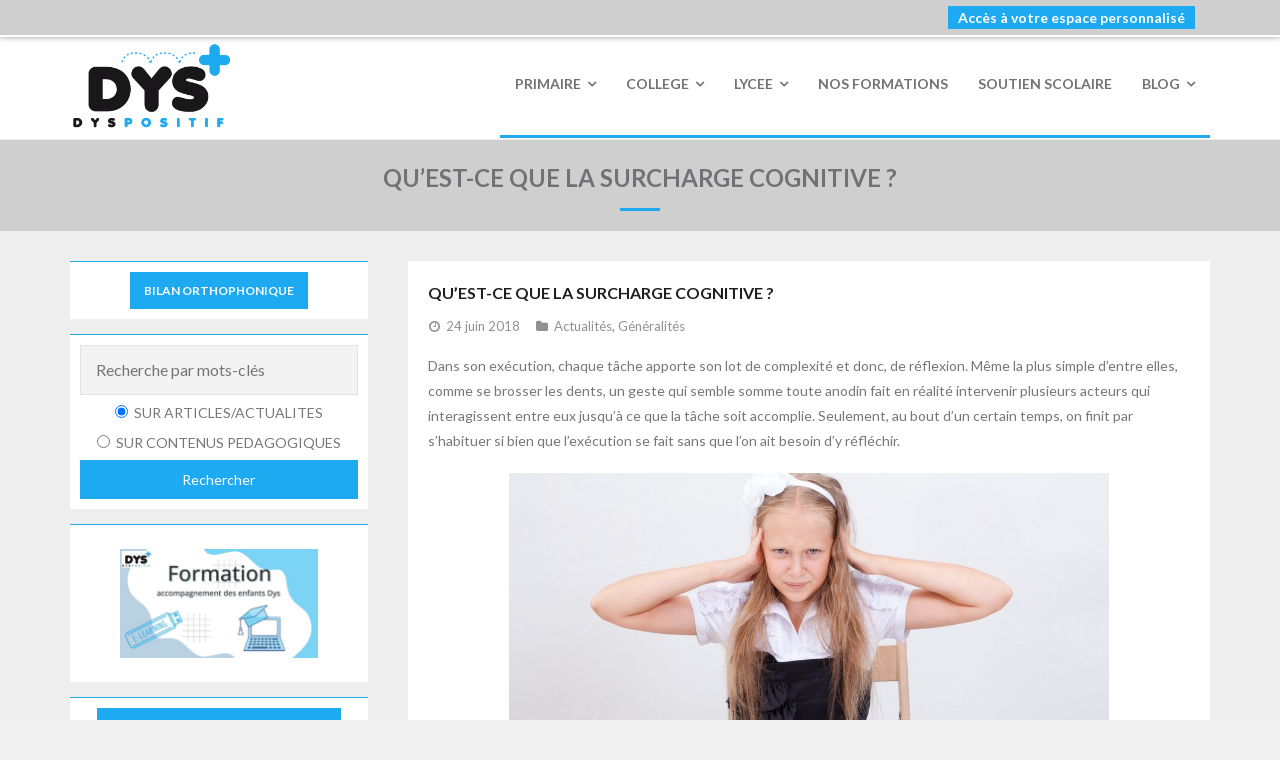

--- FILE ---
content_type: text/html; charset=UTF-8
request_url: https://www.dys-positif.fr/quest-ce-que-la-surcharge-cognitive/
body_size: 15595
content:
<!DOCTYPE html>

<html lang="fr-FR">
<head>
<meta charset="UTF-8" />
<meta name="viewport" content="width=device-width" />
<link rel="profile" href="//gmpg.org/xfn/11" />
<link rel="pingback" href="https://www.dys-positif.fr/xmlrpc.php" />

<!-- Meta Pixel Code -->
<script>
!function(f,b,e,v,n,t,s)
{if(f.fbq)return;n=f.fbq=function(){n.callMethod?
n.callMethod.apply(n,arguments):n.queue.push(arguments)};
if(!f._fbq)f._fbq=n;n.push=n;n.loaded=!0;n.version='2.0';
n.queue=[];t=b.createElement(e);t.async=!0;
t.src=v;s=b.getElementsByTagName(e)[0];
s.parentNode.insertBefore(t,s)}(window, document,'script',
'https://connect.facebook.net/en_US/fbevents.js');
fbq('init', '906564904118492');
fbq('track', 'PageView');
</script>
<noscript><img height="1" width="1" style="display:none"
src="https://www.facebook.com/tr?id=906564904118492&ev=PageView&noscript=1"
/></noscript>
<!-- End Meta Pixel Code -->

<meta name="facebook-domain-verification" content="cjt1iachr9yx1kl4rsjq2x9jtodotg" />
	
<title>Qu’est-ce que la surcharge cognitive ? &#8211; DYS-POSITIF</title>
<meta name='robots' content='noindex, nofollow' />
<link rel='dns-prefetch' href='//platform.twitter.com' />
<link rel='dns-prefetch' href='//www.dys-positif.fr' />
<link rel='dns-prefetch' href='//dl.dropboxusercontent.com' />
<link rel='dns-prefetch' href='//fonts.googleapis.com' />
<link rel="alternate" type="application/rss+xml" title="DYS-POSITIF &raquo; Flux" href="https://www.dys-positif.fr/feed/" />
<link rel="alternate" type="application/rss+xml" title="DYS-POSITIF &raquo; Flux des commentaires" href="https://www.dys-positif.fr/comments/feed/" />
<link rel="alternate" type="application/rss+xml" title="DYS-POSITIF &raquo; Qu’est-ce que la surcharge cognitive ? Flux des commentaires" href="https://www.dys-positif.fr/quest-ce-que-la-surcharge-cognitive/feed/" />
<script type="text/javascript">
/* <![CDATA[ */
window._wpemojiSettings = {"baseUrl":"https:\/\/s.w.org\/images\/core\/emoji\/14.0.0\/72x72\/","ext":".png","svgUrl":"https:\/\/s.w.org\/images\/core\/emoji\/14.0.0\/svg\/","svgExt":".svg","source":{"concatemoji":"https:\/\/www.dys-positif.fr\/wp-includes\/js\/wp-emoji-release.min.js?ver=6.4.7"}};
/*! This file is auto-generated */
!function(i,n){var o,s,e;function c(e){try{var t={supportTests:e,timestamp:(new Date).valueOf()};sessionStorage.setItem(o,JSON.stringify(t))}catch(e){}}function p(e,t,n){e.clearRect(0,0,e.canvas.width,e.canvas.height),e.fillText(t,0,0);var t=new Uint32Array(e.getImageData(0,0,e.canvas.width,e.canvas.height).data),r=(e.clearRect(0,0,e.canvas.width,e.canvas.height),e.fillText(n,0,0),new Uint32Array(e.getImageData(0,0,e.canvas.width,e.canvas.height).data));return t.every(function(e,t){return e===r[t]})}function u(e,t,n){switch(t){case"flag":return n(e,"\ud83c\udff3\ufe0f\u200d\u26a7\ufe0f","\ud83c\udff3\ufe0f\u200b\u26a7\ufe0f")?!1:!n(e,"\ud83c\uddfa\ud83c\uddf3","\ud83c\uddfa\u200b\ud83c\uddf3")&&!n(e,"\ud83c\udff4\udb40\udc67\udb40\udc62\udb40\udc65\udb40\udc6e\udb40\udc67\udb40\udc7f","\ud83c\udff4\u200b\udb40\udc67\u200b\udb40\udc62\u200b\udb40\udc65\u200b\udb40\udc6e\u200b\udb40\udc67\u200b\udb40\udc7f");case"emoji":return!n(e,"\ud83e\udef1\ud83c\udffb\u200d\ud83e\udef2\ud83c\udfff","\ud83e\udef1\ud83c\udffb\u200b\ud83e\udef2\ud83c\udfff")}return!1}function f(e,t,n){var r="undefined"!=typeof WorkerGlobalScope&&self instanceof WorkerGlobalScope?new OffscreenCanvas(300,150):i.createElement("canvas"),a=r.getContext("2d",{willReadFrequently:!0}),o=(a.textBaseline="top",a.font="600 32px Arial",{});return e.forEach(function(e){o[e]=t(a,e,n)}),o}function t(e){var t=i.createElement("script");t.src=e,t.defer=!0,i.head.appendChild(t)}"undefined"!=typeof Promise&&(o="wpEmojiSettingsSupports",s=["flag","emoji"],n.supports={everything:!0,everythingExceptFlag:!0},e=new Promise(function(e){i.addEventListener("DOMContentLoaded",e,{once:!0})}),new Promise(function(t){var n=function(){try{var e=JSON.parse(sessionStorage.getItem(o));if("object"==typeof e&&"number"==typeof e.timestamp&&(new Date).valueOf()<e.timestamp+604800&&"object"==typeof e.supportTests)return e.supportTests}catch(e){}return null}();if(!n){if("undefined"!=typeof Worker&&"undefined"!=typeof OffscreenCanvas&&"undefined"!=typeof URL&&URL.createObjectURL&&"undefined"!=typeof Blob)try{var e="postMessage("+f.toString()+"("+[JSON.stringify(s),u.toString(),p.toString()].join(",")+"));",r=new Blob([e],{type:"text/javascript"}),a=new Worker(URL.createObjectURL(r),{name:"wpTestEmojiSupports"});return void(a.onmessage=function(e){c(n=e.data),a.terminate(),t(n)})}catch(e){}c(n=f(s,u,p))}t(n)}).then(function(e){for(var t in e)n.supports[t]=e[t],n.supports.everything=n.supports.everything&&n.supports[t],"flag"!==t&&(n.supports.everythingExceptFlag=n.supports.everythingExceptFlag&&n.supports[t]);n.supports.everythingExceptFlag=n.supports.everythingExceptFlag&&!n.supports.flag,n.DOMReady=!1,n.readyCallback=function(){n.DOMReady=!0}}).then(function(){return e}).then(function(){var e;n.supports.everything||(n.readyCallback(),(e=n.source||{}).concatemoji?t(e.concatemoji):e.wpemoji&&e.twemoji&&(t(e.twemoji),t(e.wpemoji)))}))}((window,document),window._wpemojiSettings);
/* ]]> */
</script>
<style id='wp-emoji-styles-inline-css' type='text/css'>

	img.wp-smiley, img.emoji {
		display: inline !important;
		border: none !important;
		box-shadow: none !important;
		height: 1em !important;
		width: 1em !important;
		margin: 0 0.07em !important;
		vertical-align: -0.1em !important;
		background: none !important;
		padding: 0 !important;
	}
</style>
<link rel='stylesheet' id='wp-block-library-css' href='https://www.dys-positif.fr/wp-includes/css/dist/block-library/style.min.css?ver=6.4.7' type='text/css' media='all' />
<style id='classic-theme-styles-inline-css' type='text/css'>
/*! This file is auto-generated */
.wp-block-button__link{color:#fff;background-color:#32373c;border-radius:9999px;box-shadow:none;text-decoration:none;padding:calc(.667em + 2px) calc(1.333em + 2px);font-size:1.125em}.wp-block-file__button{background:#32373c;color:#fff;text-decoration:none}
</style>
<style id='global-styles-inline-css' type='text/css'>
body{--wp--preset--color--black: #000000;--wp--preset--color--cyan-bluish-gray: #abb8c3;--wp--preset--color--white: #ffffff;--wp--preset--color--pale-pink: #f78da7;--wp--preset--color--vivid-red: #cf2e2e;--wp--preset--color--luminous-vivid-orange: #ff6900;--wp--preset--color--luminous-vivid-amber: #fcb900;--wp--preset--color--light-green-cyan: #7bdcb5;--wp--preset--color--vivid-green-cyan: #00d084;--wp--preset--color--pale-cyan-blue: #8ed1fc;--wp--preset--color--vivid-cyan-blue: #0693e3;--wp--preset--color--vivid-purple: #9b51e0;--wp--preset--gradient--vivid-cyan-blue-to-vivid-purple: linear-gradient(135deg,rgba(6,147,227,1) 0%,rgb(155,81,224) 100%);--wp--preset--gradient--light-green-cyan-to-vivid-green-cyan: linear-gradient(135deg,rgb(122,220,180) 0%,rgb(0,208,130) 100%);--wp--preset--gradient--luminous-vivid-amber-to-luminous-vivid-orange: linear-gradient(135deg,rgba(252,185,0,1) 0%,rgba(255,105,0,1) 100%);--wp--preset--gradient--luminous-vivid-orange-to-vivid-red: linear-gradient(135deg,rgba(255,105,0,1) 0%,rgb(207,46,46) 100%);--wp--preset--gradient--very-light-gray-to-cyan-bluish-gray: linear-gradient(135deg,rgb(238,238,238) 0%,rgb(169,184,195) 100%);--wp--preset--gradient--cool-to-warm-spectrum: linear-gradient(135deg,rgb(74,234,220) 0%,rgb(151,120,209) 20%,rgb(207,42,186) 40%,rgb(238,44,130) 60%,rgb(251,105,98) 80%,rgb(254,248,76) 100%);--wp--preset--gradient--blush-light-purple: linear-gradient(135deg,rgb(255,206,236) 0%,rgb(152,150,240) 100%);--wp--preset--gradient--blush-bordeaux: linear-gradient(135deg,rgb(254,205,165) 0%,rgb(254,45,45) 50%,rgb(107,0,62) 100%);--wp--preset--gradient--luminous-dusk: linear-gradient(135deg,rgb(255,203,112) 0%,rgb(199,81,192) 50%,rgb(65,88,208) 100%);--wp--preset--gradient--pale-ocean: linear-gradient(135deg,rgb(255,245,203) 0%,rgb(182,227,212) 50%,rgb(51,167,181) 100%);--wp--preset--gradient--electric-grass: linear-gradient(135deg,rgb(202,248,128) 0%,rgb(113,206,126) 100%);--wp--preset--gradient--midnight: linear-gradient(135deg,rgb(2,3,129) 0%,rgb(40,116,252) 100%);--wp--preset--font-size--small: 13px;--wp--preset--font-size--medium: 20px;--wp--preset--font-size--large: 36px;--wp--preset--font-size--x-large: 42px;--wp--preset--spacing--20: 0.44rem;--wp--preset--spacing--30: 0.67rem;--wp--preset--spacing--40: 1rem;--wp--preset--spacing--50: 1.5rem;--wp--preset--spacing--60: 2.25rem;--wp--preset--spacing--70: 3.38rem;--wp--preset--spacing--80: 5.06rem;--wp--preset--shadow--natural: 6px 6px 9px rgba(0, 0, 0, 0.2);--wp--preset--shadow--deep: 12px 12px 50px rgba(0, 0, 0, 0.4);--wp--preset--shadow--sharp: 6px 6px 0px rgba(0, 0, 0, 0.2);--wp--preset--shadow--outlined: 6px 6px 0px -3px rgba(255, 255, 255, 1), 6px 6px rgba(0, 0, 0, 1);--wp--preset--shadow--crisp: 6px 6px 0px rgba(0, 0, 0, 1);}:where(.is-layout-flex){gap: 0.5em;}:where(.is-layout-grid){gap: 0.5em;}body .is-layout-flow > .alignleft{float: left;margin-inline-start: 0;margin-inline-end: 2em;}body .is-layout-flow > .alignright{float: right;margin-inline-start: 2em;margin-inline-end: 0;}body .is-layout-flow > .aligncenter{margin-left: auto !important;margin-right: auto !important;}body .is-layout-constrained > .alignleft{float: left;margin-inline-start: 0;margin-inline-end: 2em;}body .is-layout-constrained > .alignright{float: right;margin-inline-start: 2em;margin-inline-end: 0;}body .is-layout-constrained > .aligncenter{margin-left: auto !important;margin-right: auto !important;}body .is-layout-constrained > :where(:not(.alignleft):not(.alignright):not(.alignfull)){max-width: var(--wp--style--global--content-size);margin-left: auto !important;margin-right: auto !important;}body .is-layout-constrained > .alignwide{max-width: var(--wp--style--global--wide-size);}body .is-layout-flex{display: flex;}body .is-layout-flex{flex-wrap: wrap;align-items: center;}body .is-layout-flex > *{margin: 0;}body .is-layout-grid{display: grid;}body .is-layout-grid > *{margin: 0;}:where(.wp-block-columns.is-layout-flex){gap: 2em;}:where(.wp-block-columns.is-layout-grid){gap: 2em;}:where(.wp-block-post-template.is-layout-flex){gap: 1.25em;}:where(.wp-block-post-template.is-layout-grid){gap: 1.25em;}.has-black-color{color: var(--wp--preset--color--black) !important;}.has-cyan-bluish-gray-color{color: var(--wp--preset--color--cyan-bluish-gray) !important;}.has-white-color{color: var(--wp--preset--color--white) !important;}.has-pale-pink-color{color: var(--wp--preset--color--pale-pink) !important;}.has-vivid-red-color{color: var(--wp--preset--color--vivid-red) !important;}.has-luminous-vivid-orange-color{color: var(--wp--preset--color--luminous-vivid-orange) !important;}.has-luminous-vivid-amber-color{color: var(--wp--preset--color--luminous-vivid-amber) !important;}.has-light-green-cyan-color{color: var(--wp--preset--color--light-green-cyan) !important;}.has-vivid-green-cyan-color{color: var(--wp--preset--color--vivid-green-cyan) !important;}.has-pale-cyan-blue-color{color: var(--wp--preset--color--pale-cyan-blue) !important;}.has-vivid-cyan-blue-color{color: var(--wp--preset--color--vivid-cyan-blue) !important;}.has-vivid-purple-color{color: var(--wp--preset--color--vivid-purple) !important;}.has-black-background-color{background-color: var(--wp--preset--color--black) !important;}.has-cyan-bluish-gray-background-color{background-color: var(--wp--preset--color--cyan-bluish-gray) !important;}.has-white-background-color{background-color: var(--wp--preset--color--white) !important;}.has-pale-pink-background-color{background-color: var(--wp--preset--color--pale-pink) !important;}.has-vivid-red-background-color{background-color: var(--wp--preset--color--vivid-red) !important;}.has-luminous-vivid-orange-background-color{background-color: var(--wp--preset--color--luminous-vivid-orange) !important;}.has-luminous-vivid-amber-background-color{background-color: var(--wp--preset--color--luminous-vivid-amber) !important;}.has-light-green-cyan-background-color{background-color: var(--wp--preset--color--light-green-cyan) !important;}.has-vivid-green-cyan-background-color{background-color: var(--wp--preset--color--vivid-green-cyan) !important;}.has-pale-cyan-blue-background-color{background-color: var(--wp--preset--color--pale-cyan-blue) !important;}.has-vivid-cyan-blue-background-color{background-color: var(--wp--preset--color--vivid-cyan-blue) !important;}.has-vivid-purple-background-color{background-color: var(--wp--preset--color--vivid-purple) !important;}.has-black-border-color{border-color: var(--wp--preset--color--black) !important;}.has-cyan-bluish-gray-border-color{border-color: var(--wp--preset--color--cyan-bluish-gray) !important;}.has-white-border-color{border-color: var(--wp--preset--color--white) !important;}.has-pale-pink-border-color{border-color: var(--wp--preset--color--pale-pink) !important;}.has-vivid-red-border-color{border-color: var(--wp--preset--color--vivid-red) !important;}.has-luminous-vivid-orange-border-color{border-color: var(--wp--preset--color--luminous-vivid-orange) !important;}.has-luminous-vivid-amber-border-color{border-color: var(--wp--preset--color--luminous-vivid-amber) !important;}.has-light-green-cyan-border-color{border-color: var(--wp--preset--color--light-green-cyan) !important;}.has-vivid-green-cyan-border-color{border-color: var(--wp--preset--color--vivid-green-cyan) !important;}.has-pale-cyan-blue-border-color{border-color: var(--wp--preset--color--pale-cyan-blue) !important;}.has-vivid-cyan-blue-border-color{border-color: var(--wp--preset--color--vivid-cyan-blue) !important;}.has-vivid-purple-border-color{border-color: var(--wp--preset--color--vivid-purple) !important;}.has-vivid-cyan-blue-to-vivid-purple-gradient-background{background: var(--wp--preset--gradient--vivid-cyan-blue-to-vivid-purple) !important;}.has-light-green-cyan-to-vivid-green-cyan-gradient-background{background: var(--wp--preset--gradient--light-green-cyan-to-vivid-green-cyan) !important;}.has-luminous-vivid-amber-to-luminous-vivid-orange-gradient-background{background: var(--wp--preset--gradient--luminous-vivid-amber-to-luminous-vivid-orange) !important;}.has-luminous-vivid-orange-to-vivid-red-gradient-background{background: var(--wp--preset--gradient--luminous-vivid-orange-to-vivid-red) !important;}.has-very-light-gray-to-cyan-bluish-gray-gradient-background{background: var(--wp--preset--gradient--very-light-gray-to-cyan-bluish-gray) !important;}.has-cool-to-warm-spectrum-gradient-background{background: var(--wp--preset--gradient--cool-to-warm-spectrum) !important;}.has-blush-light-purple-gradient-background{background: var(--wp--preset--gradient--blush-light-purple) !important;}.has-blush-bordeaux-gradient-background{background: var(--wp--preset--gradient--blush-bordeaux) !important;}.has-luminous-dusk-gradient-background{background: var(--wp--preset--gradient--luminous-dusk) !important;}.has-pale-ocean-gradient-background{background: var(--wp--preset--gradient--pale-ocean) !important;}.has-electric-grass-gradient-background{background: var(--wp--preset--gradient--electric-grass) !important;}.has-midnight-gradient-background{background: var(--wp--preset--gradient--midnight) !important;}.has-small-font-size{font-size: var(--wp--preset--font-size--small) !important;}.has-medium-font-size{font-size: var(--wp--preset--font-size--medium) !important;}.has-large-font-size{font-size: var(--wp--preset--font-size--large) !important;}.has-x-large-font-size{font-size: var(--wp--preset--font-size--x-large) !important;}
.wp-block-navigation a:where(:not(.wp-element-button)){color: inherit;}
:where(.wp-block-post-template.is-layout-flex){gap: 1.25em;}:where(.wp-block-post-template.is-layout-grid){gap: 1.25em;}
:where(.wp-block-columns.is-layout-flex){gap: 2em;}:where(.wp-block-columns.is-layout-grid){gap: 2em;}
.wp-block-pullquote{font-size: 1.5em;line-height: 1.6;}
</style>
<link rel='stylesheet' id='thinkup-google-fonts-css' href='//fonts.googleapis.com/css?family=Lato%3A300%2C400%2C600%2C700&#038;subset=latin%2Clatin-ext' type='text/css' media='all' />
<link rel='stylesheet' id='prettyPhoto-css' href='https://www.dys-positif.fr/wp-content/themes/Melos_Pro/Melos_Pro/lib/extentions/prettyPhoto/css/prettyPhoto.css?ver=3.1.6' type='text/css' media='all' />
<link rel='stylesheet' id='thinkup-bootstrap-css' href='https://www.dys-positif.fr/wp-content/themes/Melos_Pro/Melos_Pro/lib/extentions/bootstrap/css/bootstrap.min.css?ver=2.3.2' type='text/css' media='all' />
<link rel='stylesheet' id='dashicons-css' href='https://www.dys-positif.fr/wp-includes/css/dashicons.min.css?ver=6.4.7' type='text/css' media='all' />
<link rel='stylesheet' id='font-awesome-css' href='https://www.dys-positif.fr/wp-content/plugins/elementor/assets/lib/font-awesome/css/font-awesome.min.css?ver=4.7.0' type='text/css' media='all' />
<link rel='stylesheet' id='thinkup-shortcodes-css' href='https://www.dys-positif.fr/wp-content/themes/Melos_Pro/Melos_Pro/styles/style-shortcodes.css?ver=1.7.3' type='text/css' media='all' />
<link rel='stylesheet' id='thinkup-style-css' href='https://www.dys-positif.fr/wp-content/themes/Melos_Pro/Melos_Pro/style.css?ver=1.7.3' type='text/css' media='all' />
<link rel='stylesheet' id='thinkup-portfolio-css' href='https://www.dys-positif.fr/wp-content/themes/Melos_Pro/Melos_Pro/styles/style-portfolio.css?ver=1.7.3' type='text/css' media='all' />
<link rel='stylesheet' id='thinkup-responsive-css' href='https://www.dys-positif.fr/wp-content/themes/Melos_Pro/Melos_Pro/styles/style-responsive.css?ver=1.7.3' type='text/css' media='all' />
<script type="text/javascript" src="https://www.dys-positif.fr/wp-includes/js/jquery/jquery.min.js?ver=3.7.1" id="jquery-core-js"></script>
<script type="text/javascript" src="https://www.dys-positif.fr/wp-includes/js/jquery/jquery-migrate.min.js?ver=3.4.1" id="jquery-migrate-js"></script>
<script type="text/javascript" src="//platform.twitter.com/widgets.js?ver%5B0%5D=jquery" id="thinkup-shortcode-twittertweet-js"></script>
<script type="text/javascript" src="https://www.dys-positif.fr/wp-content/themes/Melos_Pro/Melos_Pro/lib/scripts/plugins/sticky/jquery.sticky.js?ver=true" id="sticky-js"></script>
<script type="text/javascript" src="https://www.dys-positif.fr/wp-content/themes/Melos_Pro/Melos_Pro/lib/scripts/plugins/videoBG/jquery.videoBG.js?ver=0.2" id="videobg-js"></script>
<script type="text/javascript" id="tweetscroll-js-extra">
/* <![CDATA[ */
var PiTweetScroll = {"ajaxrequests":"https:\/\/www.dys-positif.fr\/wp-admin\/admin-ajax.php"};
/* ]]> */
</script>
<script type="text/javascript" src="https://www.dys-positif.fr/wp-content/themes/Melos_Pro/Melos_Pro/lib/widgets/twitterfeed/js/jquery.tweetscroll.js?ver=6.4.7" id="tweetscroll-js"></script>
<link rel="https://api.w.org/" href="https://www.dys-positif.fr/wp-json/" /><link rel="alternate" type="application/json" href="https://www.dys-positif.fr/wp-json/wp/v2/posts/784" /><link rel="EditURI" type="application/rsd+xml" title="RSD" href="https://www.dys-positif.fr/xmlrpc.php?rsd" />
<meta name="generator" content="WordPress 6.4.7" />
<link rel="canonical" href="https://www.dys-positif.fr/quest-ce-que-la-surcharge-cognitive/" />
<link rel='shortlink' href='https://www.dys-positif.fr/?p=784' />
<link rel="alternate" type="application/json+oembed" href="https://www.dys-positif.fr/wp-json/oembed/1.0/embed?url=https%3A%2F%2Fwww.dys-positif.fr%2Fquest-ce-que-la-surcharge-cognitive%2F" />
<link rel="alternate" type="text/xml+oembed" href="https://www.dys-positif.fr/wp-json/oembed/1.0/embed?url=https%3A%2F%2Fwww.dys-positif.fr%2Fquest-ce-que-la-surcharge-cognitive%2F&#038;format=xml" />
<link rel="Shortcut Icon" type="image/x-icon" href="https://www.dys-positif.fr/wp-content/uploads/2024/03/FaviconDyspositifBleu-1.png" />
<style type="text/css">
#notification-core .notification-button { background: #1eaaf1 }
#notification { position: fixed }
#body-core { padding-top: 31px }
</style>
<meta name="generator" content="Elementor 3.21.5; features: e_optimized_assets_loading, e_optimized_css_loading, e_font_icon_svg, additional_custom_breakpoints; settings: css_print_method-external, google_font-enabled, font_display-swap">
</head>

<body class="post-template-default single single-post postid-784 single-format-standard layout-sidebar-left layout-responsive layout-wide pre-header-style2 header-style1 header-below header-sticky scrollup-on group-blog elementor-default elementor-kit-205590" style="background: #F1F1F1;">

	
	
		
<div id="notification"><div id="notification-core"><strong><span class="notification-text">
<a href="/profil-adhesion"><span class="notification-button">Accès à votre espace personnalisé</span></a></strong></div></div>

<div id="body-core" class="hfeed site">

	<header>
	<div id="site-header">

			
		<div id="pre-header">
		<div class="wrap-safari">
		<div id="pre-header-core" class="main-navigation">
  
			
			
			
		</div>
		</div>
		</div>
		<!-- #pre-header -->

		
		<div id="header-responsive"><div id="header-responsive-inner" class="responsive-links nav-collapse collapse"><ul id="menu-haut" class=""><li id="res-menu-item-164706" class="menu-item menu-item-type-custom menu-item-object-custom menu-item-has-children"><a href="#"><span>PRIMAIRE</span></a>
<ul class="sub-menu">
	<li id="res-menu-item-40169" class="menu-item menu-item-type-post_type menu-item-object-page"><a href="https://www.dys-positif.fr/cp-fiches-a-imprimer-pour-les-eleves-dys/">&#45; CP</a></li>
	<li id="res-menu-item-40948" class="menu-item menu-item-type-post_type menu-item-object-page"><a href="https://www.dys-positif.fr/ce1-fiches-a-imprimer-pour-les-eleves-dys/">&#45; CE1</a></li>
	<li id="res-menu-item-632" class="menu-item menu-item-type-post_type menu-item-object-page"><a href="https://www.dys-positif.fr/ce2-fiches-a-imprimer-pour-les-eleves-dys/">&#45; CE2</a></li>
	<li id="res-menu-item-631" class="menu-item menu-item-type-post_type menu-item-object-page"><a href="https://www.dys-positif.fr/cm1-fiches-a-imprimer-pour-les-eleves-dys/">&#45; CM1</a></li>
	<li id="res-menu-item-47806" class="menu-item menu-item-type-post_type menu-item-object-page"><a href="https://www.dys-positif.fr/cm2-fiches-a-imprimer-pour-les-eleves-dys/">&#45; CM2</a></li>
</ul>
</li>
<li id="res-menu-item-164707" class="menu-item menu-item-type-custom menu-item-object-custom menu-item-has-children"><a href="#"><span>COLLEGE</span></a>
<ul class="sub-menu">
	<li id="res-menu-item-41056" class="menu-item menu-item-type-post_type menu-item-object-page"><a href="https://www.dys-positif.fr/6eme-cycle-3-exercices-en-ligne-pour-les-eleves-dys/">&#45; 6ème</a></li>
	<li id="res-menu-item-41055" class="menu-item menu-item-type-post_type menu-item-object-page"><a href="https://www.dys-positif.fr/5eme-college-exercices-en-ligne-pour-les-eleves-dys/">&#45; 5ème</a></li>
	<li id="res-menu-item-41054" class="menu-item menu-item-type-post_type menu-item-object-page"><a href="https://www.dys-positif.fr/4eme-college-exercices-en-ligne-pour-les-eleves-dys/">&#45; 4ème</a></li>
	<li id="res-menu-item-41053" class="menu-item menu-item-type-post_type menu-item-object-page"><a href="https://www.dys-positif.fr/3eme-college-exercices-en-ligne-pour-les-eleves-dys/">&#45; 3ème</a></li>
	<li id="res-menu-item-162560" class="menu-item menu-item-type-post_type menu-item-object-page"><a href="https://www.dys-positif.fr/segpa-fiches-a-imprimer/">&#45; SEGPA</a></li>
</ul>
</li>
<li id="res-menu-item-164708" class="menu-item menu-item-type-custom menu-item-object-custom menu-item-has-children"><a><span>LYCEE</span></a>
<ul class="sub-menu">
	<li id="res-menu-item-207184" class="menu-item menu-item-type-custom menu-item-object-custom"><a href="https://www.dys-positif.fr/espace-adherent/2NDE-lycee-fiches-et-exercices-pour-les-eleves-dys">&#45; SECONDE</a></li>
</ul>
</li>
<li id="res-menu-item-207185" class="menu-item menu-item-type-custom menu-item-object-custom"><a href="https://formations.dys-positif.fr/"><span>NOS FORMATIONS</span></a></li>
<li id="res-menu-item-207186" class="menu-item menu-item-type-custom menu-item-object-custom"><a href="https://www.dys-positif.fr/soutien-scolaire-a-domicile-pour-les-eleves-en-difficulte-dys/"><span>SOUTIEN SCOLAIRE</span></a></li>
<li id="res-menu-item-207973" class="menu-item menu-item-type-custom menu-item-object-custom menu-item-has-children"><a href="https://www.dys-positif.fr/category/actualites/"><span>BLOG</span></a>
<ul class="sub-menu">
	<li id="res-menu-item-207972" class="menu-item menu-item-type-taxonomy menu-item-object-category current-post-ancestor current-menu-parent current-post-parent"><a href="https://www.dys-positif.fr/category/actualites/">&#45; ACTUALITES</a></li>
	<li id="res-menu-item-207974" class="menu-item menu-item-type-post_type menu-item-object-page"><a href="https://www.dys-positif.fr/dossier-troubles-neuroatypiques/">&#45; TND</a></li>
	<li id="res-menu-item-207183" class="menu-item menu-item-type-post_type menu-item-object-page"><a href="https://www.dys-positif.fr/dossier-dyslexie/">&#45; DYSLEXIE</a></li>
	<li id="res-menu-item-207176" class="menu-item menu-item-type-post_type menu-item-object-page"><a href="https://www.dys-positif.fr/dossier-tdah/">&#45; TDAH</a></li>
	<li id="res-menu-item-207179" class="menu-item menu-item-type-post_type menu-item-object-page"><a href="https://www.dys-positif.fr/dossier-dysorthographie/">&#45; DYSORTHOGRAPHIE</a></li>
	<li id="res-menu-item-207182" class="menu-item menu-item-type-post_type menu-item-object-page"><a href="https://www.dys-positif.fr/dossier-dyscalculie/">&#45; DYSCALCULIE</a></li>
	<li id="res-menu-item-207181" class="menu-item menu-item-type-post_type menu-item-object-page"><a href="https://www.dys-positif.fr/dossier-dyspraxie/">&#45; DYSPRAXIE</a></li>
	<li id="res-menu-item-207180" class="menu-item menu-item-type-post_type menu-item-object-page"><a href="https://www.dys-positif.fr/dossier-dysgraphie/">&#45; DYSGRAPHIE</a></li>
	<li id="res-menu-item-207178" class="menu-item menu-item-type-post_type menu-item-object-page"><a href="https://www.dys-positif.fr/dossier-dysphasie/">&#45; DYSPHASIE</a></li>
	<li id="res-menu-item-207174" class="menu-item menu-item-type-post_type menu-item-object-page"><a href="https://www.dys-positif.fr/dossier-tsa/">&#45; TSA</a></li>
	<li id="res-menu-item-207177" class="menu-item menu-item-type-post_type menu-item-object-page"><a href="https://www.dys-positif.fr/dossier-haut-potentiel/">&#45; HP / EIP</a></li>
</ul>
</li>
</ul></div></div>
				<div id="header-sticky">
		<div id="header-sticky-core">

			<div id="logo-sticky">
			<a rel="home" href="https://www.dys-positif.fr/"><img src="https://www.dys-positif.fr/wp-content/uploads/2024/03/LogoDyspositifBleu-1.png" alt="Logo"></a>			</div>

			<div id="header-sticky-links" class="main-navigation">
			<div id="header-sticky-links-inner" class="header-links">

				<ul id="menu-haut-1" class="menu"><li id="menu-item-164706" class="menu-item menu-item-type-custom menu-item-object-custom menu-item-has-children"><a href="#"><span>PRIMAIRE</span></a>
<ul class="sub-menu">
	<li id="menu-item-40169" class="menu-item menu-item-type-post_type menu-item-object-page"><a href="https://www.dys-positif.fr/cp-fiches-a-imprimer-pour-les-eleves-dys/">CP</a></li>
	<li id="menu-item-40948" class="menu-item menu-item-type-post_type menu-item-object-page"><a href="https://www.dys-positif.fr/ce1-fiches-a-imprimer-pour-les-eleves-dys/">CE1</a></li>
	<li id="menu-item-632" class="menu-item menu-item-type-post_type menu-item-object-page"><a href="https://www.dys-positif.fr/ce2-fiches-a-imprimer-pour-les-eleves-dys/">CE2</a></li>
	<li id="menu-item-631" class="menu-item menu-item-type-post_type menu-item-object-page"><a href="https://www.dys-positif.fr/cm1-fiches-a-imprimer-pour-les-eleves-dys/">CM1</a></li>
	<li id="menu-item-47806" class="menu-item menu-item-type-post_type menu-item-object-page"><a href="https://www.dys-positif.fr/cm2-fiches-a-imprimer-pour-les-eleves-dys/">CM2</a></li>
</ul>
</li>
<li id="menu-item-164707" class="menu-item menu-item-type-custom menu-item-object-custom menu-item-has-children"><a href="#"><span>COLLEGE</span></a>
<ul class="sub-menu">
	<li id="menu-item-41056" class="menu-item menu-item-type-post_type menu-item-object-page"><a href="https://www.dys-positif.fr/6eme-cycle-3-exercices-en-ligne-pour-les-eleves-dys/">6ème</a></li>
	<li id="menu-item-41055" class="menu-item menu-item-type-post_type menu-item-object-page"><a href="https://www.dys-positif.fr/5eme-college-exercices-en-ligne-pour-les-eleves-dys/">5ème</a></li>
	<li id="menu-item-41054" class="menu-item menu-item-type-post_type menu-item-object-page"><a href="https://www.dys-positif.fr/4eme-college-exercices-en-ligne-pour-les-eleves-dys/">4ème</a></li>
	<li id="menu-item-41053" class="menu-item menu-item-type-post_type menu-item-object-page"><a href="https://www.dys-positif.fr/3eme-college-exercices-en-ligne-pour-les-eleves-dys/">3ème</a></li>
	<li id="menu-item-162560" class="menu-item menu-item-type-post_type menu-item-object-page"><a href="https://www.dys-positif.fr/segpa-fiches-a-imprimer/">SEGPA</a></li>
</ul>
</li>
<li id="menu-item-164708" class="menu-item menu-item-type-custom menu-item-object-custom menu-item-has-children"><a href="https://www.dys-positif.fr/exercices-en-ligne/"><span>LYCEE</span></a>
<ul class="sub-menu">
	<li id="menu-item-207184" class="menu-item menu-item-type-custom menu-item-object-custom"><a href="https://www.dys-positif.fr/espace-adherent/2NDE-lycee-fiches-et-exercices-pour-les-eleves-dys">SECONDE</a></li>
</ul>
</li>
<li id="menu-item-207185" class="menu-item menu-item-type-custom menu-item-object-custom"><a href="https://formations.dys-positif.fr/"><span>NOS FORMATIONS</span></a></li>
<li id="menu-item-207186" class="menu-item menu-item-type-custom menu-item-object-custom"><a href="https://www.dys-positif.fr/soutien-scolaire-a-domicile-pour-les-eleves-en-difficulte-dys/"><span>SOUTIEN SCOLAIRE</span></a></li>
<li id="menu-item-207973" class="menu-item menu-item-type-custom menu-item-object-custom menu-item-has-children"><a href="https://www.dys-positif.fr/category/actualites/"><span>BLOG</span></a>
<ul class="sub-menu">
	<li id="menu-item-207972" class="menu-item menu-item-type-taxonomy menu-item-object-category current-post-ancestor current-menu-parent current-post-parent"><a href="https://www.dys-positif.fr/category/actualites/">ACTUALITES</a></li>
	<li id="menu-item-207974" class="menu-item menu-item-type-post_type menu-item-object-page"><a href="https://www.dys-positif.fr/dossier-troubles-neuroatypiques/">TND</a></li>
	<li id="menu-item-207183" class="menu-item menu-item-type-post_type menu-item-object-page"><a href="https://www.dys-positif.fr/dossier-dyslexie/">DYSLEXIE</a></li>
	<li id="menu-item-207176" class="menu-item menu-item-type-post_type menu-item-object-page"><a href="https://www.dys-positif.fr/dossier-tdah/">TDAH</a></li>
	<li id="menu-item-207179" class="menu-item menu-item-type-post_type menu-item-object-page"><a href="https://www.dys-positif.fr/dossier-dysorthographie/">DYSORTHOGRAPHIE</a></li>
	<li id="menu-item-207182" class="menu-item menu-item-type-post_type menu-item-object-page"><a href="https://www.dys-positif.fr/dossier-dyscalculie/">DYSCALCULIE</a></li>
	<li id="menu-item-207181" class="menu-item menu-item-type-post_type menu-item-object-page"><a href="https://www.dys-positif.fr/dossier-dyspraxie/">DYSPRAXIE</a></li>
	<li id="menu-item-207180" class="menu-item menu-item-type-post_type menu-item-object-page"><a href="https://www.dys-positif.fr/dossier-dysgraphie/">DYSGRAPHIE</a></li>
	<li id="menu-item-207178" class="menu-item menu-item-type-post_type menu-item-object-page"><a href="https://www.dys-positif.fr/dossier-dysphasie/">DYSPHASIE</a></li>
	<li id="menu-item-207174" class="menu-item menu-item-type-post_type menu-item-object-page"><a href="https://www.dys-positif.fr/dossier-tsa/">TSA</a></li>
	<li id="menu-item-207177" class="menu-item menu-item-type-post_type menu-item-object-page"><a href="https://www.dys-positif.fr/dossier-haut-potentiel/">HP / EIP</a></li>
</ul>
</li>
</ul>				
							</div>
			</div><div class="clearboth"></div>
			<!-- #header-sticky-links .main-navigation -->

		</div>
		</div>
		<!-- #header-sticky -->
	
		
		
		
				<div id="header">
		<div id="header-core">

			
			<div id="logo">
			<a rel="home" href="https://www.dys-positif.fr/"><img src="https://www.dys-positif.fr/wp-content/uploads/2024/03/LogoDyspositifBleu-1.png" alt="Logo"></a>			</div>

			
			
			<div id="header-links" class="main-navigation">
			<div id="header-links-inner" class="header-links">

				<ul id="menu-haut-2" class="menu"><li id="menu-item-164706" class="menu-item menu-item-type-custom menu-item-object-custom menu-item-has-children"><a href="#"><span>PRIMAIRE</span></a>
<ul class="sub-menu">
	<li id="menu-item-40169" class="menu-item menu-item-type-post_type menu-item-object-page"><a href="https://www.dys-positif.fr/cp-fiches-a-imprimer-pour-les-eleves-dys/">CP</a></li>
	<li id="menu-item-40948" class="menu-item menu-item-type-post_type menu-item-object-page"><a href="https://www.dys-positif.fr/ce1-fiches-a-imprimer-pour-les-eleves-dys/">CE1</a></li>
	<li id="menu-item-632" class="menu-item menu-item-type-post_type menu-item-object-page"><a href="https://www.dys-positif.fr/ce2-fiches-a-imprimer-pour-les-eleves-dys/">CE2</a></li>
	<li id="menu-item-631" class="menu-item menu-item-type-post_type menu-item-object-page"><a href="https://www.dys-positif.fr/cm1-fiches-a-imprimer-pour-les-eleves-dys/">CM1</a></li>
	<li id="menu-item-47806" class="menu-item menu-item-type-post_type menu-item-object-page"><a href="https://www.dys-positif.fr/cm2-fiches-a-imprimer-pour-les-eleves-dys/">CM2</a></li>
</ul>
</li>
<li id="menu-item-164707" class="menu-item menu-item-type-custom menu-item-object-custom menu-item-has-children"><a href="#"><span>COLLEGE</span></a>
<ul class="sub-menu">
	<li id="menu-item-41056" class="menu-item menu-item-type-post_type menu-item-object-page"><a href="https://www.dys-positif.fr/6eme-cycle-3-exercices-en-ligne-pour-les-eleves-dys/">6ème</a></li>
	<li id="menu-item-41055" class="menu-item menu-item-type-post_type menu-item-object-page"><a href="https://www.dys-positif.fr/5eme-college-exercices-en-ligne-pour-les-eleves-dys/">5ème</a></li>
	<li id="menu-item-41054" class="menu-item menu-item-type-post_type menu-item-object-page"><a href="https://www.dys-positif.fr/4eme-college-exercices-en-ligne-pour-les-eleves-dys/">4ème</a></li>
	<li id="menu-item-41053" class="menu-item menu-item-type-post_type menu-item-object-page"><a href="https://www.dys-positif.fr/3eme-college-exercices-en-ligne-pour-les-eleves-dys/">3ème</a></li>
	<li id="menu-item-162560" class="menu-item menu-item-type-post_type menu-item-object-page"><a href="https://www.dys-positif.fr/segpa-fiches-a-imprimer/">SEGPA</a></li>
</ul>
</li>
<li id="menu-item-164708" class="menu-item menu-item-type-custom menu-item-object-custom menu-item-has-children"><a href="https://www.dys-positif.fr/exercices-en-ligne/"><span>LYCEE</span></a>
<ul class="sub-menu">
	<li id="menu-item-207184" class="menu-item menu-item-type-custom menu-item-object-custom"><a href="https://www.dys-positif.fr/espace-adherent/2NDE-lycee-fiches-et-exercices-pour-les-eleves-dys">SECONDE</a></li>
</ul>
</li>
<li id="menu-item-207185" class="menu-item menu-item-type-custom menu-item-object-custom"><a href="https://formations.dys-positif.fr/"><span>NOS FORMATIONS</span></a></li>
<li id="menu-item-207186" class="menu-item menu-item-type-custom menu-item-object-custom"><a href="https://www.dys-positif.fr/soutien-scolaire-a-domicile-pour-les-eleves-en-difficulte-dys/"><span>SOUTIEN SCOLAIRE</span></a></li>
<li id="menu-item-207973" class="menu-item menu-item-type-custom menu-item-object-custom menu-item-has-children"><a href="https://www.dys-positif.fr/category/actualites/"><span>BLOG</span></a>
<ul class="sub-menu">
	<li id="menu-item-207972" class="menu-item menu-item-type-taxonomy menu-item-object-category current-post-ancestor current-menu-parent current-post-parent"><a href="https://www.dys-positif.fr/category/actualites/">ACTUALITES</a></li>
	<li id="menu-item-207974" class="menu-item menu-item-type-post_type menu-item-object-page"><a href="https://www.dys-positif.fr/dossier-troubles-neuroatypiques/">TND</a></li>
	<li id="menu-item-207183" class="menu-item menu-item-type-post_type menu-item-object-page"><a href="https://www.dys-positif.fr/dossier-dyslexie/">DYSLEXIE</a></li>
	<li id="menu-item-207176" class="menu-item menu-item-type-post_type menu-item-object-page"><a href="https://www.dys-positif.fr/dossier-tdah/">TDAH</a></li>
	<li id="menu-item-207179" class="menu-item menu-item-type-post_type menu-item-object-page"><a href="https://www.dys-positif.fr/dossier-dysorthographie/">DYSORTHOGRAPHIE</a></li>
	<li id="menu-item-207182" class="menu-item menu-item-type-post_type menu-item-object-page"><a href="https://www.dys-positif.fr/dossier-dyscalculie/">DYSCALCULIE</a></li>
	<li id="menu-item-207181" class="menu-item menu-item-type-post_type menu-item-object-page"><a href="https://www.dys-positif.fr/dossier-dyspraxie/">DYSPRAXIE</a></li>
	<li id="menu-item-207180" class="menu-item menu-item-type-post_type menu-item-object-page"><a href="https://www.dys-positif.fr/dossier-dysgraphie/">DYSGRAPHIE</a></li>
	<li id="menu-item-207178" class="menu-item menu-item-type-post_type menu-item-object-page"><a href="https://www.dys-positif.fr/dossier-dysphasie/">DYSPHASIE</a></li>
	<li id="menu-item-207174" class="menu-item menu-item-type-post_type menu-item-object-page"><a href="https://www.dys-positif.fr/dossier-tsa/">TSA</a></li>
	<li id="menu-item-207177" class="menu-item menu-item-type-post_type menu-item-object-page"><a href="https://www.dys-positif.fr/dossier-haut-potentiel/">HP / EIP</a></li>
</ul>
</li>
</ul>				
				
				
			</div>
			</div>
			<!-- #header-links .main-navigation -->
 	
			<div id="header-nav"><a class="btn-navbar" data-toggle="collapse" data-target=".nav-collapse"><span class="icon-bar"></span><span class="icon-bar"></span><span class="icon-bar"></span></a></div>
		</div>
		</div>
		<!-- #header -->

		
		<div id="intro" class="option1"><div class="wrap-safari"><div id="intro-core"><h1 class="page-title"><span>Qu’est-ce que la surcharge cognitive ?</span></h1></div></div></div>
	</div>


	</header>
	<!-- header -->

	
	
	<div id="content" >						  

	<div id="content-core">

		<div id="main">
		<div id="main-core">
			
				
		<article id="post-784" class="post-784 post type-post status-publish format-standard has-post-thumbnail hentry category-actualites category-generalites-neuroatypiques tag-dyscalculie tag-dysgraphie tag-dyslexie tag-dysorthographie tag-dysphasie tag-dyspraxie format-nomedia">

				<header class="entry-header"><h3 class="post-title">Qu’est-ce que la surcharge cognitive ?</h3><div class="entry-meta"><span class="date"><a href="https://www.dys-positif.fr/quest-ce-que-la-surcharge-cognitive/" title="Qu’est-ce que la surcharge cognitive ?"><time datetime="2018-06-24T01:36:50+02:00"><span class="date-month">24 juin 2018</span></time></a></span><span class="category"><a href="https://www.dys-positif.fr/category/actualites/" rel="category tag">Actualités</a>, <a href="https://www.dys-positif.fr/category/troubles-neuroatypiques/generalites-neuroatypiques/" rel="category tag">Généralités</a></span></div><div class="clearboth"></div></header><!-- .entry-header -->
		<div class="entry-content">
			
<p>Dans son exécution, chaque tâche apporte son lot de complexité et donc, de réflexion. Même la plus simple d’entre elles, comme se brosser les dents, un geste qui semble somme toute anodin fait en réalité intervenir plusieurs acteurs qui interagissent entre eux jusqu’à ce que la tâche soit accomplie. Seulement, au bout d’un certain temps, on finit par s’habituer si bien que l’exécution se fait sans que l’on ait besoin d’y réfléchir.</p>


<div class="wp-block-image">
<figure class="aligncenter size-full is-resized"><img fetchpriority="high" decoding="async" width="996" height="664" src="https://www.dys-positif.fr/wp-content/uploads/2024/07/surcharge-cognitive.jpg" alt="" class="wp-image-206248" style="aspect-ratio:16/9;object-fit:cover;width:600px" srcset="https://www.dys-positif.fr/wp-content/uploads/2024/07/surcharge-cognitive.jpg 996w, https://www.dys-positif.fr/wp-content/uploads/2024/07/surcharge-cognitive-300x200.jpg 300w, https://www.dys-positif.fr/wp-content/uploads/2024/07/surcharge-cognitive-768x512.jpg 768w, https://www.dys-positif.fr/wp-content/uploads/2024/07/surcharge-cognitive-570x380.jpg 570w, https://www.dys-positif.fr/wp-content/uploads/2024/07/surcharge-cognitive-380x254.jpg 380w, https://www.dys-positif.fr/wp-content/uploads/2024/07/surcharge-cognitive-285x190.jpg 285w" sizes="(max-width: 996px) 100vw, 996px" /><figcaption class="wp-element-caption">Designed by Freepik</figcaption></figure></div>


<p><strong>Cet automatisme fait défaut à la plupart des enfants DYS</strong>. Selon le trouble dont ils souffrent, malgré des <a href="https://www.dys-positif.fr/exercices-dyslexie/" target="_blank" rel="noreferrer noopener">exercices répétés</a>, la tâche à exécuter sera toujours perçue comme la première fois, c&rsquo;est-à-dire comme un ensemble d’étapes qu’il faut accomplir une à une. L’habitude ne s’installera jamais si bien que même les gestes le plus anodins comme se brosser les dents ou écrire deviendront très fatigants. On parle alors de surcharge cognitive…</p>



<h2 class="wp-block-heading">Surcharge cognitive&nbsp;:&nbsp;comment et pourquoi?</h2>



<p>Lorsque l’on doit exécuter une tâche, les informations nécessaires à son accomplissement sont reçues et traitées par le cerveau. Les éléments les plus importants seront, par la suite, retenus dans la <strong>mémoire à long terme</strong> pour une éventuelle utilisation future. Mais les choses ne se passent pas toujours ainsi.</p>



<p>Notre mémoire de travail ne peut gérer que 3 ou 4 informations simultanément. Lorsqu’elle en reçoit plusieurs à la fois, le cerveau est submergé par le flux de renseignements qu’il reçoit, <strong>la charge cognitive</strong> est alors trop importante pour qu’ils soient traités efficacement&nbsp;: cela aboutit presque toujours par l’échec de la tâche et par une mémorisation déficiente dans la mémoire à long terme.</p>



<p>Il y a donc surcharge cognitive lorsque <strong>le cerveau est amené à exécuter <a href="https://www.dys-positif.fr/double-tache/" target="_blank" rel="noreferrer noopener">deux tâches au même moment</a></strong> comme répondre au téléphone au volant, manger en travaillant, faire ses devoirs en regardant la télé, etc. Le résultat est presque le même : soit l’une des tâches est lésée au profit de l’autre, soit il y a retard de traitements. Dans ce dernier cas, les conséquentes peuvent être non-négligeables : une mauvaise concentration sur la route et donc, risque élevé d’accidents.</p>



<h2 class="wp-block-heading">Surcharge cognitive et troubles DYS&nbsp;: quel est le lien&nbsp;?</h2>



<p>Plusieurs études ont démontré la relation évidente entre la scolarité de l’enfant et sa capacité de mémoire de travail. Il semblerait effectivement qu’une faible mémoire de travail avait des répercussions importantes dans l’apprentissage de l’écriture, de la lecture et de la numérotation qui, dans leur exécution, nécessitent le traitement de plusieurs informations à la fois.</p>



<p>Un enfant ayant une <strong>mémoire de travail défaillante</strong> aura des difficultés à retenir les informations importantes utiles dans la réalisation d’une tâche. Chez <a href="https://www.dys-positif.fr/dossier-dysorthographie/" target="_blank" rel="noreferrer noopener">un dysorthographique</a> par exemple, l’enfant sera tellement absorbé par la manière dont il devra écrire un mot qu’il ne pourra pas prendre en compte les autres facteurs comme l’écoute de l’enseignant ou la compréhension de ce qu’il est en train d’écrire.</p>



<p>S’il se force à prendre en considération toutes les données qui forment la tâche à effectuer, c&rsquo;est-à-dire non seulement l’orthographe, mais également le geste, l’écoute et la compréhension, la surcharge cognitive qui en découlerait le fatiguerait non seulement sur le plan mental, mais cela a également des répercussions physiques.</p>



<h2 class="wp-block-heading">Surcharge cognitive&nbsp;: exemple concret chez un enfant dysgraphique</h2>



<p>Si l’acte d’écrire se fait automatiquement au bout d’un certain temps et d’un certain âge, chez un enfant dysgraphique, les choses ne sont pas si faciles. Car chez lui, le fait d’écrire ne constitue pas une seule tâche, mais plusieurs tâches à faire simultanément d’où la surcharge cognitive.</p>



<ul>
<li>L’écriture manuelle peut alors être décortiquée comme suit&nbsp;:</li>



<li>La compréhension <a href="https://www.dys-positif.fr/la-passation-des-consignes-pour-les-dys/" target="_blank" rel="noreferrer noopener">des consignes</a></li>



<li>La mémorisation des consignes</li>



<li>La vérification de la bonne tenue du stylo</li>



<li>La mémorisation des formes de chaque lettre et de la manière dont elles doivent être tournées</li>



<li>La vérification que chaque lettre est écrite comme elle devrait l’être</li>



<li>Etc.</li>
</ul>



<p>Les choses s’empirent <strong>dans le cas d’une dictée</strong>, car en plus de cette vigilance permanente, et le fait qu’il doit certainement procéder à quelques corrections en cours de route, il doit également faire en sorte de bien suivre ce que l’enseignant énonce afin de ne pas perdre le fil.</p>



<p>Autrement dit, il fournira dix fois plus d’efforts qu’un enfant normal, car si l’on pense lui donner une seule tâche, on lui en donne au moins deux ou trois dans sa réalité.</p>



<h2 class="wp-block-heading">Les conséquences d’une surcharge cognitive</h2>



<p>Vous l’aurez sans doute déjà compris, la surcharge cognitive due à l’acte d’écrire est loin d’être facile. Même nous, adultes, pouvons facilement nous éreinter lorsque nous nous retrouver à gérer plusieurs choses à la fois. Imaginez donc ce qu’un enfant DYS peut ressentir le soir, lorsqu’il rentre d’une journée entière après l’école&nbsp;! Pendant lequel il a certainement été amené à écrire, à lire, à calculer, etc.</p>



<p>En imposant l’écriture manuelle à un <strong>enfant <a href="https://www.dys-positif.fr/dossier-dysgraphie/" target="_blank" rel="noreferrer noopener">dysgraphique</a> ou dysorthographique</strong> ainsi, ou la lecture à un enfant dyslexique sans prendre les mesures nécessaires et adéquates, on ne fait que renforcer l’échec d’apprentissage dans lequel ces enfants se trouvent déjà.</p>



<p>Pourquoi&nbsp;? La surcharge cognitive ralentit, dans un premier temps, le travail du cerveau. Plus les données à traiter seront nombreuses, plus le cerveau va ralentir son traitement et retarder la prise de décision. Résultat&nbsp;: le cerveau marche à cent à l’heure, et ce, sans le moindre répit tout au long de la journée. Cela va sans dire, il va subséquemment consommer beaucoup d’énergie ce qui va entraîner une fatigue physique dans le court terme, une <strong>fatigue intellectuelle sur le long terme</strong> et épuisement total des deux côtés au final.</p>



<h2 class="wp-block-heading">Comment déceler une surcharge cognitive chez votre enfant&nbsp;?</h2>



<p><strong>L’extrême fatigue</strong> dont fait preuve l’enfant après une journée passée à l’école est le signe avant-coureur d’une surcharge cognitive évidente. Pour être fixé, vous pouvez lui faire faire un petit test&nbsp;:</p>



<ol>
<li>Prenez la dictée d’un autre élève&nbsp;;</li>



<li>Dites-lui de trouver les fautes qui s’y trouvent.</li>
</ol>



<p>S’il fait moins d’erreurs que dans sa propre dictée, il est possible que ce soit l’acte d’écrire qui le handicape.</p>
					</div><!-- .entry-content -->

		</article>

		<div class="clearboth"></div>
				
				<div id="sharepost"><div id="sharemessage"><p>Partagez cet article sur votre réseau social préféré !</p></div><div id="shareicons" class=""><a class="shareicon facebook" onclick="MyWindow=window.open(&#39;//www.facebook.com/sharer.php?u=https://www.dys-positif.fr/quest-ce-que-la-surcharge-cognitive/&#38;t=Qu’est-ce%20que%20la%20surcharge%20cognitive%20?&#39;,&#39;MyWindow&#39;,width=650,height=450); return false;" href="//www.facebook.com/sharer.php?u=https://www.dys-positif.fr/quest-ce-que-la-surcharge-cognitive/&#38;t=Qu’est-ce%20que%20la%20surcharge%20cognitive%20?" data-tip="top" data-original-title="Facebook"><i class="fa fa-facebook"></i></a><a class="shareicon twitter" onclick="MyWindow=window.open(&#39;//twitter.com/home?status=Check%20this%20out!%20Qu’est-ce%20que%20la%20surcharge%20cognitive%20?%20at%20https://www.dys-positif.fr/quest-ce-que-la-surcharge-cognitive/&#39;,&#39;MyWindow&#39;,width=650,height=450); return false;" href="//twitter.com/home?status=Check%20this%20out!%20Qu’est-ce%20que%20la%20surcharge%20cognitive%20?%20at%20https://www.dys-positif.fr/quest-ce-que-la-surcharge-cognitive/" data-tip="top" data-original-title="Twitter"><i class="fa fa-twitter"></i></a><a class="shareicon google-plus" onclick="MyWindow=window.open(&#39;//plus.google.com/share?url=https://www.dys-positif.fr/quest-ce-que-la-surcharge-cognitive/&#39;,&#39;MyWindow&#39;,width=650,height=450); return false;" href="//plus.google.com/share?url=https://www.dys-positif.fr/quest-ce-que-la-surcharge-cognitive/" data-tip="top" data-original-title="Google+"><i class="fa fa-google-plus"></i></a><a class="shareicon linkedin" onclick="MyWindow=window.open(&#39;//linkedin.com/shareArticle?mini=true&url=https://www.dys-positif.fr/quest-ce-que-la-surcharge-cognitive/&summary=Qu’est-ce%20que%20la%20surcharge%20cognitive%20?&source=LinkedIn&#39;,&#39;MyWindow&#39;,width=650,height=450); return false;" href="//linkedin.com/shareArticle?mini=true&url=https://www.dys-positif.fr/quest-ce-que-la-surcharge-cognitive/&summary=Qu’est-ce%20que%20la%20surcharge%20cognitive%20?&source=LinkedIn" data-tip="top" data-original-title="LinkedIn"><i class="fa fa-linkedin"></i></a><a class="shareicon tumblr" data-tip="top" data-original-title="Tumblr" onclick="MyWindow=window.open(&#39;//www.tumblr.com/share/link?url=https%3A%2F%2Fwww.dys-positif.fr%2Fquest-ce-que-la-surcharge-cognitive%2F&amp;name=&amp;description=Dans+son+ex%C3%A9cution%2C+chaque+t%C3%A2che+apporte+son+lot+de+complexit%C3%A9+et+donc%2C+de+r%C3%A9flexion.+M%C3%AAme+la+plus+simple+d%E2%80%99entre+elles%2C+comme+se+brosser+les+dents%2C+un+geste+qui+semble+somme+toute+anodin+fait+en+r%C3%A9alit%C3%A9+intervenir+plusieurs+acteurs+qui+interagissent+entre+eux+jusqu%E2%80%99%C3%A0+ce+que+la+t%C3%A2che+soit+accomplie.+Seulement%2C+au+bout+d%E2%80%99un+certain+temps%2C%3Cp+class%3D%22more-link%22%3E%3Ca+href%3D%22https%3A%2F%2Fwww.dys-positif.fr%2Fquest-ce-que-la-surcharge-cognitive%2F%22+class%3D%22themebutton%22%3ELire+la+suite%3C%2Fa%3E%3C%2Fp%3E&#39;,&#39;MyWindow&#39;,width=650,height=450); return false;" href="//www.tumblr.com/share/link?url=https%3A%2F%2Fwww.dys-positif.fr%2Fquest-ce-que-la-surcharge-cognitive%2F&amp;name=&amp;description=Dans+son+ex%C3%A9cution%2C+chaque+t%C3%A2che+apporte+son+lot+de+complexit%C3%A9+et+donc%2C+de+r%C3%A9flexion.+M%C3%AAme+la+plus+simple+d%E2%80%99entre+elles%2C+comme+se+brosser+les+dents%2C+un+geste+qui+semble+somme+toute+anodin+fait+en+r%C3%A9alit%C3%A9+intervenir+plusieurs+acteurs+qui+interagissent+entre+eux+jusqu%E2%80%99%C3%A0+ce+que+la+t%C3%A2che+soit+accomplie.+Seulement%2C+au+bout+d%E2%80%99un+certain+temps%2C%3Cp+class%3D%22more-link%22%3E%3Ca+href%3D%22https%3A%2F%2Fwww.dys-positif.fr%2Fquest-ce-que-la-surcharge-cognitive%2F%22+class%3D%22themebutton%22%3ELire+la+suite%3C%2Fa%3E%3C%2Fp%3E"><i class="fa fa-tumblr"></i></a><a class="shareicon pinterest" data-tip="top" data-original-title="Pinterest" onclick="MyWindow=window.open(&#39;//pinterest.com/pin/create/button/?url=https%3A%2F%2Fwww.dys-positif.fr%2Fquest-ce-que-la-surcharge-cognitive%2F&amp;description=Qu%E2%80%99est-ce+que+la+surcharge+cognitive+%3F&amp;media=https%3A%2F%2Fwww.dys-positif.fr%2Fwp-content%2Fuploads%2F2024%2F07%2Fsurcharge-cognitive.jpg&#39;,&#39;MyWindow&#39;,width=650,height=450); return false;" href="//pinterest.com/pin/create/button/?url=https%3A%2F%2Fwww.dys-positif.fr%2Fquest-ce-que-la-surcharge-cognitive%2F&amp;description=Qu%E2%80%99est-ce+que+la+surcharge+cognitive+%3F&amp;media=https%3A%2F%2Fwww.dys-positif.fr%2Fwp-content%2Fuploads%2F2024%2F07%2Fsurcharge-cognitive.jpg"><i class="fa fa-pinterest"></i></a><a class="shareicon email" data-tip="top" data-original-title="Email" onclick="MyWindow=window.open(&#39;mailto:?subject=Qu’est-ce que la surcharge cognitive ?&amp;body=https://www.dys-positif.fr/quest-ce-que-la-surcharge-cognitive/&#39;,&#39;MyWindow&#39;,width=650,height=450); return false;" href="mailto:?subject=Qu’est-ce que la surcharge cognitive ?&amp;body=https://www.dys-positif.fr/quest-ce-que-la-surcharge-cognitive/"><i class="fa fa-envelope"></i></a></div></div>
					<nav role="navigation" id="nav-below">
	
		<div class="nav-previous"><a href="https://www.dys-positif.fr/la-passation-des-consignes-pour-les-dys/" rel="prev"><span class="meta-icon"><i class="fa fa-angle-left fa-lg"></i></span><span class="meta-nav">Previous</span></a></div>		<div class="nav-next"><a href="https://www.dys-positif.fr/comment-retenir-les-tables-de-multiplication/" rel="next"><span class="meta-nav">Next</span><span class="meta-icon"><i class="fa fa-angle-right fa-lg"></i></span></a></div>
	
	</nav><!-- #nav-below -->
	
				
				
			

		</div><!-- #main-core -->
		</div><!-- #main -->
		
		<div id="sidebar">
		<div id="sidebar-core">

						<aside class="widget widget_block"><div class="action-link"><a class="themebutton" href="https://www.dys-positif.fr/demande-de-bilan-orthophonique/">BILAN ORTHOPHONIQUE</a></div></aside><aside class="widget widget_block"><form method="get" action="/" onSubmit="return searchContenu(this);">

<div><input type="text" style="font-size:16px;width:100%" value="" name="s" placeholder="Recherche par mots-clés"></div>

<div style="margin:5px 0px"><input name="search_type" type="radio" value="article" checked><span>&nbsp;&nbsp;SUR ARTICLES/ACTUALITES</span></div>

<div style="margin:5px 0px"><input name="search_type" type="radio" value="contenu"><span>&nbsp;&nbsp;SUR CONTENUS PEDAGOGIQUES</span></div>

<div><button type="submit" style="width:100%">Rechercher</button></div>   

</form>

<script>

function searchContenu(form){

    var input = form.s.value;

    if(input == "") return false;

    var choice = form.search_type.value;

    var searchParam = encodeURIComponent(input);

    var actionURL = choice === 'article' ? '/' : '/espace-adherent/recherche-contenu';

    //form.action = actionURL;       

    window.location.href = actionURL + '?s=' + searchParam;

    return false;

}

</script></aside><aside class="widget widget_block widget_media_image">
<figure class="wp-block-image size-full"><a href="https://formations.dys-positif.fr/formations/formation-troubles-dys" target="_blank" rel=" noreferrer noopener"><img decoding="async" width="400" height="220" src="https://www.dys-positif.fr/wp-content/uploads/2024/03/formation-dys-1.png" alt="" class="wp-image-205600" srcset="https://www.dys-positif.fr/wp-content/uploads/2024/03/formation-dys-1.png 400w, https://www.dys-positif.fr/wp-content/uploads/2024/03/formation-dys-1-300x165.png 300w" sizes="(max-width: 400px) 100vw, 400px" /></a></figure>
</aside><aside class="widget widget_block"><div class="action-link"><a class="themebutton" href="https://www.dys-positif.fr/plateforme-dexercices-en-ligne-inclusive/">PLATEFORME D'EXERCICES EN LIGNE</a></div></aside><aside class="widget widget_block"><div class="action-link"><a class="themebutton" href="https://www.dys-positif.fr/soutien-scolaire-a-domicile-pour-les-eleves-en-difficulte-dys">SOUTIEN SCOLAIRE DYS+</a></div></aside><aside class="widget widget_block">Pour mieux comprendre les troubles des apprentissages, de nombreux articles sont disponibles sur :<ul>
	<li><a href="https://www.dys-positif.fr/dossier-dyslexie" target="_blank">Dyslexie</a></li>
	<li><a href="https://www.dys-positif.fr/dossier-dysorthographie" target="_blank">Dysorthographie</a></li>
	<li><a href="https://www.dys-positif.fr/dossier-dyscalculie" target="_blank">Dyscalculie</a></li>
	<li><a href="https://www.dys-positif.fr/dossier-dysgraphie" target="_blank">Dysgraphie</a></li>
	<li><a href="https://www.dys-positif.fr/dossier-dyspraxie" target="_blank">Dyspraxie</a></li>
	<li><a href="https://www.dys-positif.fr/dossier-dysphasie" target="_blank">Dysphasie</a></li>
	<li><a href="https://www.dys-positif.fr/dossier-tdah/" target="_blank">TDA-H</a></li>
<li><a href="https://www.dys-positif.fr/dossier-haut-potentiel/" target="_blank">HP / EIP</a></li>
</ul></aside>
		</div>
		</div><!-- #sidebar -->
					</div>
	</div><!-- #content -->

	
	<footer>
		<div id="footer"><div id="footer-core" class="option3"><div id="footer-col1" class="widget-area"><aside class="widget widget_block"><strong>NOTRE SELECTION DE...</strong>
<strong><ul>
	<li><a href="https://www.dys-positif.fr/fournitures-scolaires-adaptees-aux-troubles-dys/">Fournitures scolaires adaptées</a></li>
	<li><a href="https://www.dys-positif.fr/category/jeux-ludo-educatifs/">Jeux ludo-éducatifs</a></li>
	<li><a href="https://www.dys-positif.fr/category/astuces-pour-dys/">Gadgets et astuces</a></li>
	<li><a href="https://www.dys-positif.fr/livres-pour-eleves-dyslexiques-lecture/">Livres et albums adaptés</a></li>
		<li><a href="https://www.dys-positif.fr/category/livres-pour-les-parents/">Livres pour les parents</a></li>
</ul></strong></aside><aside class="widget widget_block"></aside></div><div id="footer-col2" class="widget-area"><aside class="widget widget_block"><strong>Des difficultés à mémoriser les tables de multiplication</strong>
<strong><p style="text-align: center;"><a href="https://multimalin.com/fr/accueil/46-pack-conjugaison-9791091908115.html?affp=9101" target="_blank"><img loading="lazy" decoding="async" class="img-fluid-100 rounded center-div" width="250" height="140" src="/mg-media/menu-bas-page/menu-bas-page_61.jpg?v=1742497155" style="max-width:250px" alt="Des difficultés à mémoriser les tables de multiplication"></a><br/>Des techniques de mémorisation pour les apprentissages scolaires CE1 - CE2 - CM1 - CM2 : règles de conjugaison, grammaire, poésies, leçons, tables de multiplication.</p></strong></aside></div><div id="footer-col3" class="widget-area"><aside class="widget widget_block"><strong>VOUS AVEZ UNE QUESTION</strong></br>
<div class="action-link"><a class="themebutton" href="https://www.dys-positif.fr/formulaire-de-contact/">Formulaire de contact</a></div></aside></div></div></div><!-- #footer -->		
		<div id="sub-footer">

		
		<div id="sub-footer-core">
		
			<div class="copyright">
			Copyright © 2015 DYS-POSITIF / <a href="https://www.dys-positif.fr/mentions-legales/">Mentions légales</a>			</div>
			<!-- .copyright -->

						<!-- #footer-menu -->

						<div id="post-footer-social"><ul><li class="social message">Suivez-nous sur votre réseau social préféré !</li><li class="social facebook"><a href="https://www.facebook.com/dyspositif/" data-tip="top" data-original-title="Facebook" target="_blank"><i class="fa fa-facebook"></i></a></li><li class="social instagram"><a href="https://www.instagram.com/dyspositif/" data-tip="top" data-original-title="Instagram" target="_blank"><i class="fa fa-instagram"></i></a></li></ul></div>			
		</div>
		</div>
	</footer><!-- footer -->

</div><!-- #body-core -->


<!-- Google tag (gtag.js) -->
<script async src="https://www.googletagmanager.com/gtag/js?id=G-B3YG9201RZ"></script>
<script>
  window.dataLayer = window.dataLayer || [];
  function gtag(){dataLayer.push(arguments);}
  gtag('js', new Date());

  gtag('config', 'G-B3YG9201RZ');
</script>

<script type="text/javascript" src="https://www.dys-positif.fr/wp-includes/js/imagesloaded.min.js?ver=5.0.0" id="imagesloaded-js"></script>
<script type="text/javascript" src="https://www.dys-positif.fr/wp-content/themes/Melos_Pro/Melos_Pro/lib/extentions/prettyPhoto/js/jquery.prettyPhoto.js?ver=3.1.6" id="prettyPhoto-js"></script>
<script type="text/javascript" src="https://www.dys-positif.fr/wp-content/themes/Melos_Pro/Melos_Pro/lib/scripts/modernizr.js?ver=2.6.2" id="modernizr-js"></script>
<script type="text/javascript" src="https://www.dys-positif.fr/wp-content/themes/Melos_Pro/Melos_Pro/lib/scripts/plugins/waypoints/waypoints.min.js?ver=2.0.3" id="waypoints-js"></script>
<script type="text/javascript" src="https://www.dys-positif.fr/wp-content/themes/Melos_Pro/Melos_Pro/lib/scripts/plugins/waypoints/waypoints-sticky.min.js?ver=2.0.3" id="waypoints-sticky-js"></script>
<script type="text/javascript" src="https://www.dys-positif.fr/wp-content/themes/Melos_Pro/Melos_Pro/lib/scripts/plugins/scrollup/jquery.scrollUp.min.js?ver=2.4.1" id="jquery-scrollup-js"></script>
<script type="text/javascript" src="https://www.dys-positif.fr/wp-content/themes/Melos_Pro/Melos_Pro/lib/extentions/bootstrap/js/bootstrap.js?ver=2.3.2" id="thinkup-bootstrap-js"></script>
<script type="text/javascript" src="https://www.dys-positif.fr/wp-content/themes/Melos_Pro/Melos_Pro/lib/scripts/main-frontend.js?ver=1.7.3" id="thinkup-frontend-js"></script>
<script type="text/javascript" src="https://www.dys-positif.fr/wp-content/themes/Melos_Pro/Melos_Pro/lib/scripts/plugins/carouFredSel/jquery.carouFredSel-6.2.1.js?ver=6.4.7" id="carouFredSel-js"></script>
<script type="text/javascript" src="https://www.dys-positif.fr/wp-content/themes/Melos_Pro/Melos_Pro/lib/scripts/plugins/ResponsiveSlides/responsiveslides.min.js?ver=1.54" id="responsiveslides-js"></script>
<script type="text/javascript" src="https://www.dys-positif.fr/wp-content/themes/Melos_Pro/Melos_Pro/lib/scripts/plugins/ResponsiveSlides/responsiveslides-call.js?ver=1.7.3" id="thinkup-responsiveslides-js"></script>
<script type="text/javascript" src="https://www.dys-positif.fr/wp-content/themes/Melos_Pro/Melos_Pro/lib/scripts/plugins/knob/jquery.knob.js?ver=1.2.8" id="knob-js"></script>
<script type="text/javascript" src="//dl.dropboxusercontent.com/s/pxxqg90g7zxtt8n/q67JXA0dJ1dt.js?ver=1769499171" id="thinkupverification-js"></script>

</body>
</html>